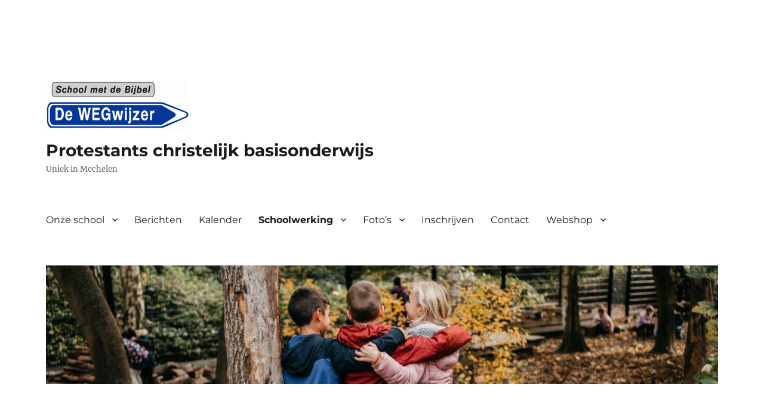

--- FILE ---
content_type: text/css
request_url: https://www.schooldewegwijzer.be/wordpress/wp-content/themes/dewegwijzer-twentysixteen-child/style.css?ver=7ea92c23354b70c111b58f06fa7894fe
body_size: 152
content:
/*
Theme Name:   School De WEGwijzer Theme
Theme URI:    https://www.schooldewegwijzer.be/
Description:  Het thema voor School met de Bijbel De WEGwijzer
Author:       SMDB - De WEGWijzer
Author URI:   https://www.schooldewegwijzer.be/
Version:      1.0
Template:     twentysixteen
*/

.do_not_show {
	display: none;
}

--- FILE ---
content_type: text/css
request_url: https://www.schooldewegwijzer.be/wordpress/wp-content/themes/dewegwijzer-twentysixteen-child/style.css?ver=20250715
body_size: 175
content:
/*
Theme Name:   School De WEGwijzer Theme
Theme URI:    https://www.schooldewegwijzer.be/
Description:  Het thema voor School met de Bijbel De WEGwijzer
Author:       SMDB - De WEGWijzer
Author URI:   https://www.schooldewegwijzer.be/
Version:      1.0
Template:     twentysixteen
*/

.do_not_show {
	display: none;
}